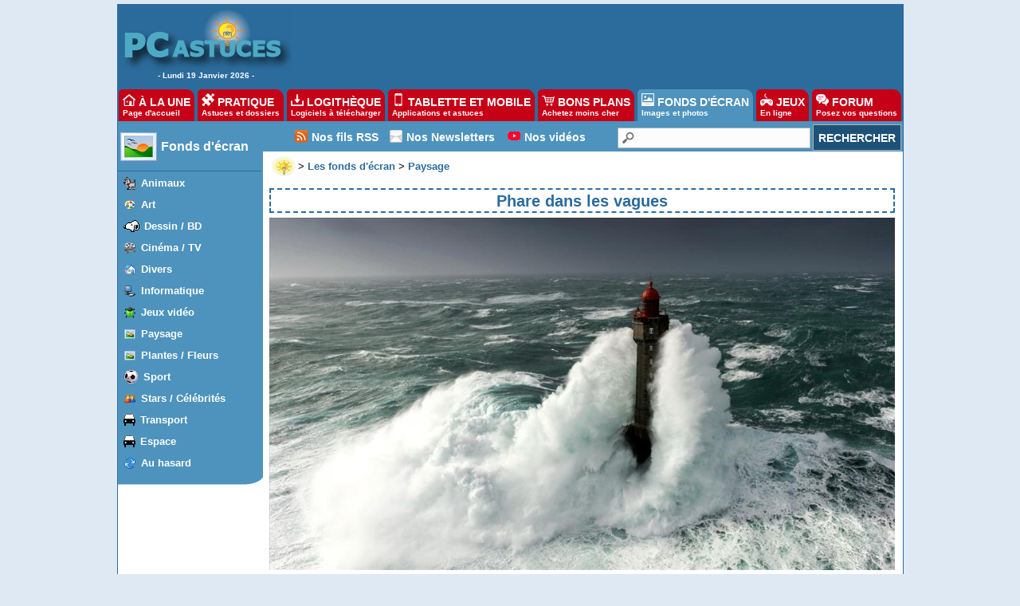

--- FILE ---
content_type: application/javascript; charset=utf-8
request_url: https://fundingchoicesmessages.google.com/f/AGSKWxXOmoqlOWrpSaNMygjj-A-YWd_PtL1YU9Kdru6O2lWOApWrlqNNWtvrNd43hwGUb43Qit4pbISuDiHa3b0xJFLqwohGripC_6nXu4vG49vX89oyWSte9sbTTBXU7gbJHHoBNkS2XTqUJ5xCZYMokJo88Rowy8huJA1KfKPPtHOJp5jFO6oVrnzpg9lQ/_/adchoicesfooter./adleaderboardtop./ad/130-/jquery.ad./adsence.
body_size: -1289
content:
window['af93a683-f415-45f2-94bc-f7155525b945'] = true;